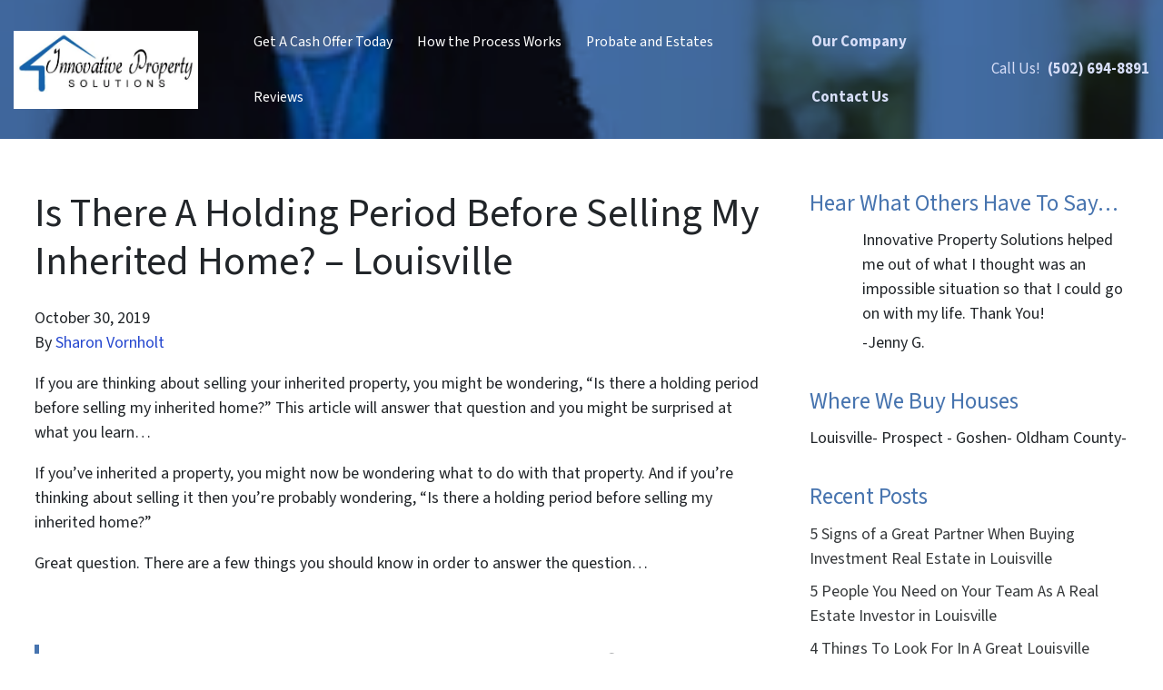

--- FILE ---
content_type: text/html; charset=UTF-8
request_url: https://www.sellmylouisvillehousefast.com/is-there-a-holding-period-before-selling-my-inherited-home-customer_market_zip/
body_size: 15449
content:

<!doctype html>
<html lang="en-US">
  <head>
  <meta charset="utf-8">
  <meta http-equiv="x-ua-compatible" content="ie=edge">
  <meta name="viewport" content="width=device-width, initial-scale=1">
  <title>Is There A Holding Period Before Selling My Inherited Home? &#8211; 40241 &#8211; Innovative Property Solutions,</title>
	<style>img:is([sizes="auto" i], [sizes^="auto," i]) { contain-intrinsic-size: 3000px 1500px }</style>
	<script>
dataLayer = window.dataLayer || [];
dataLayer.push({"subDomain":"svornholtseller","template":"investor-seller-01","category":"seller","theme":"carrot-08","CSULabel":"Non-CSU","personalizedsite":"no"});
</script>
<!-- Google Tag Manager -->
<script>
function initializeTagManager(w,d,s,l,i){w[l]=w[l]||[];w[l].push({'gtm.start':
    new Date().getTime(),event:'gtm.js'});var f=d.getElementsByTagName(s)[0],
    j=d.createElement(s),dl=l!='dataLayer'?'&l='+l:'';j.defer=true;j.src=
    'https://www.googletagmanager.com/gtm.js?id='+i+dl;f.parentNode.insertBefore(j,f);
}

window.addEventListener('load', () => {
    const deferDuration = navigator.userAgent.toLowerCase().includes('moto g power (2022)') ? 10000 : 2000;
    setTimeout(() => {
        initializeTagManager(window,document,'script','dataLayer','GTM-WWPZRDH');
    }, deferDuration);
});
</script>
<!-- End Google Tag Manager --><!-- start fakequery --><script type="text/javascript">(()=>{"use strict";window.__loaded=window.__loaded||[];var e,o,a;e="shim.js",o="module:loaded",window.__loaded.push({module:`/app/themes/carrot/assets/scripts/${e}`,call:o,context:a});const t="CARROT_THEME_SHIM_Q",r="JQUERY_QUEUE",s={},n=(...e)=>(s[r]||(s[r]=[]),s[r].push(["INSTANTIATE",e]),n);n.extend=Object.assign,n._isFake=!0,["add","addBack","addClass","after","ajaxComplete","ajaxError","ajaxSend","ajaxStart","ajaxStop","ajaxSuccess","andSelf","animate","append","appendTo","attr","before","bind","blur","change","children","clearQueue","click","clone","closest","contents","contextmenu","css","data","dblclick","delay","delegate","dequeue","detach","die","each","empty","end","eq","error","fadeIn","fadeOut","fadeTo","fadeToggle","filter","find","finish","first","focus","focusin","focusout","get","has","hasClass","height","hide","hover","html","index","innerHeight","innerWidth","insertAfter","insertBefore","is","jQuery","keydown","keypress","keyup","last","live","load","map","mousedown","mouseenter","mouseleave","mousemove","mouseout","mouseover","mouseup","next","nextAll","nextUntil","not","off","offset","offsetParent","on","one","outerHeight","outerWidth","parent","parents","parentsUntil","position","prepend","prependTo","prev","prevAll","prevUntil","promise","prop","pushStack","queue","ready","remove","removeAttr","removeClass","removeData","removeProp","replaceAll","replaceWith","resize","scroll","scrollLeft","scrollTop","select","serialize","serializeArray","show","siblings","size","slice","slideDown","slideToggle","slideUp","stop","submit","text","toArray","toggle","toggleClass","trigger","triggerHandler","unbind","undelegate","unload","unwrap","val","width","wrap","wrapAll","wrapInner"].forEach((e=>{n[e]=function(...o){s[r]||(s[r]=[]),s[r].push(["INSTANCE_METHOD_CALL",e,...o])}})),s[r]||(s[r]=[]),window.jQuery||(window.jQuery=n),window[t]?window[t][r]||(window[t][r]=s[r]):window[t]=s,window[t][r]||(window[t][r]=[])})();</script><!-- end fakequery -->
<meta name="description" content="You might be wondering, &#8220;Is There A Holding Period Before Selling My Inherited Home?” This article will answer that question and you might be surprised at what you learn…" />
<meta property="og:image" content="https://image-cdn.carrot.com/uploads/sites/1250/2019/10/300x300-Sharon.jpg" />
<meta property="og:image:width" content="300" />
<meta property="og:image:height" content="300" />
<meta property="og:locale" content="en_US" />
<meta property="og:type" content="article" />
<meta property="og:title" content="Is There A Holding Period Before Selling My Inherited Home? &#8211; 40241 &#8211; Innovative Property Solutions," />
<meta property="og:description" content="You might be wondering, &#8220;Is There A Holding Period Before Selling My Inherited Home?” This article will answer that question and you might be surprised at what you learn…" />
<meta property="og:url" content="https://www.sellmylouisvillehousefast.com/is-there-a-holding-period-before-selling-my-inherited-home-customer_market_zip/" />
<meta property="og:site_name" content="Sell My Louisville House Fast" />
<meta property="og:updated_time" content="2019-10-26T23:05+00:00" />
<meta property="article:published_time" content="2019-10-30T04:00+00:00" />
<meta property="article:modified_time" content="2019-10-26T23:05+00:00" />
<meta name="twitter:card" content="summary_large_image" />
<meta name="twitter:title" content="Is There A Holding Period Before Selling My Inherited Home? &#8211; 40241 &#8211; Innovative Property Solutions," />
<meta name="twitter:description" content="You might be wondering, &#8220;Is There A Holding Period Before Selling My Inherited Home?” This article will answer that question and you might be surprised at what you learn…" />
<meta name="twitter:image" content="https://image-cdn.carrot.com/uploads/sites/1250/2019/10/300x300-Sharon.jpg" />
<link rel="canonical" href="https://www.sellmylouisvillehousefast.com/is-there-a-holding-period-before-selling-my-inherited-home-customer_market_zip/" />
<script type="application/ld+json">{"@context":"https://schema.org","@type":"BreadcrumbList","itemListElement":[{"@type":"ListItem","position":1,"item":{"@id":"https://www.sellmylouisvillehousefast.com/","name":"We Buy Louisville Houses &#x2d; Call (502) 694&#x2d;2891"}},{"@type":"ListItem","position":2,"item":{"@id":"https://www.sellmylouisvillehousefast.com/category/inheriteddivorce/","name":"inheriteddivorce"}},{"@type":"ListItem","position":3,"item":{"@id":"https://www.sellmylouisvillehousefast.com/is-there-a-holding-period-before-selling-my-inherited-home-customer_market_zip/","name":"Is There A Holding Period Before Selling My Inherited Home? &#8211; 40241 &#8211; Innovative Property Solutions,"}}]}</script>
<meta name="google-site-verification" content="Jit2J5ydE8rx_Wa5XKbRl0hQWQj_xfqlcx133lsiXZw" />
<script type="application/ld+json">{"@context":"https://schema.org","@type":"Article","mainEntityOfPage":{"@type":"WebPage","@id":"https://www.sellmylouisvillehousefast.com/is-there-a-holding-period-before-selling-my-inherited-home-customer_market_zip/"},"headline":"Is There A Holding Period Before Selling My Inherited Home? \u2013 Louisville","image":"https://image-cdn.carrot.com/uploads/sites/1250/2019/10/300x300-Sharon.jpg","datePublished":"2019-10-30T04:00:00+00:00","dateModified":"2019-10-26T23:05:45+00:00","author":{"@type":"Person","name":"Sharon Vornholt","url":"https://www.sellmylouisvillehousefast.com/author/svornholt/"},"description":"You might be wondering, &#8220;Is There A Holding Period Before Selling My Inherited Home?\u201d This article will answer that question and you might be surprised at what you learn\u2026"}</script>

<link rel='dns-prefetch' href='//carrot.com' />
<link rel='dns-prefetch' href='//cdn.carrot.com' />
<link rel='dns-prefetch' href='//image-cdn.carrot.com' />
<link rel="preload" href="https://cdn.carrot.com/fonts/source-sans-pro/v21/variable.woff2" as="font" crossorigin>
<link rel="dns-prefetch" href="//www.google-analytics.com">
<script type="text/javascript" id="DO-NOT-REMOVE-REI-Analytics" src="[data-uri]"></script>
<link rel="stylesheet" href="/app/mu-plugins/Editor/dist/assets/formStyle-DMuCAtEy.css"><link rel="stylesheet" href="/app/mu-plugins/Editor/dist/assets/testimonialStyle-Cbp7rxav.css"><style id='outermost-icon-block-style-inline-css'>
.wp-block-outermost-icon-block{display:flex;line-height:0}.wp-block-outermost-icon-block.has-border-color{border:none}.wp-block-outermost-icon-block .has-icon-color svg,.wp-block-outermost-icon-block.has-icon-color svg{color:currentColor}.wp-block-outermost-icon-block .has-icon-color:not(.has-no-icon-fill-color) svg,.wp-block-outermost-icon-block.has-icon-color:not(.has-no-icon-fill-color) svg{fill:currentColor}.wp-block-outermost-icon-block .icon-container{box-sizing:border-box}.wp-block-outermost-icon-block a,.wp-block-outermost-icon-block svg{height:100%;transition:transform .1s ease-in-out;width:100%}.wp-block-outermost-icon-block a:hover{transform:scale(1.1)}.wp-block-outermost-icon-block svg{transform:rotate(var(--outermost--icon-block--transform-rotate,0deg)) scaleX(var(--outermost--icon-block--transform-scale-x,1)) scaleY(var(--outermost--icon-block--transform-scale-y,1))}.wp-block-outermost-icon-block .rotate-90,.wp-block-outermost-icon-block.rotate-90{--outermost--icon-block--transform-rotate:90deg}.wp-block-outermost-icon-block .rotate-180,.wp-block-outermost-icon-block.rotate-180{--outermost--icon-block--transform-rotate:180deg}.wp-block-outermost-icon-block .rotate-270,.wp-block-outermost-icon-block.rotate-270{--outermost--icon-block--transform-rotate:270deg}.wp-block-outermost-icon-block .flip-horizontal,.wp-block-outermost-icon-block.flip-horizontal{--outermost--icon-block--transform-scale-x:-1}.wp-block-outermost-icon-block .flip-vertical,.wp-block-outermost-icon-block.flip-vertical{--outermost--icon-block--transform-scale-y:-1}.wp-block-outermost-icon-block .flip-vertical.flip-horizontal,.wp-block-outermost-icon-block.flip-vertical.flip-horizontal{--outermost--icon-block--transform-scale-x:-1;--outermost--icon-block--transform-scale-y:-1}

</style>
<style id='global-styles-inline-css'>
:root{--wp--preset--aspect-ratio--square: 1;--wp--preset--aspect-ratio--4-3: 4/3;--wp--preset--aspect-ratio--3-4: 3/4;--wp--preset--aspect-ratio--3-2: 3/2;--wp--preset--aspect-ratio--2-3: 2/3;--wp--preset--aspect-ratio--16-9: 16/9;--wp--preset--aspect-ratio--9-16: 9/16;--wp--preset--color--black: #212529;--wp--preset--color--cyan-bluish-gray: #abb8c3;--wp--preset--color--white: #fff;--wp--preset--color--pale-pink: #f78da7;--wp--preset--color--vivid-red: #cf2e2e;--wp--preset--color--luminous-vivid-orange: #ff6900;--wp--preset--color--luminous-vivid-amber: #fcb900;--wp--preset--color--light-green-cyan: #7bdcb5;--wp--preset--color--vivid-green-cyan: #00d084;--wp--preset--color--pale-cyan-blue: #8ed1fc;--wp--preset--color--vivid-cyan-blue: #0693e3;--wp--preset--color--vivid-purple: #9b51e0;--wp--preset--color--gray-300: #dee2e6;--wp--preset--color--gray-100: #f7f7f9;--wp--preset--color--c-brand-primary: #12166b;--wp--preset--color--c-brand-primary-lighter: #1d23ac;--wp--preset--color--c-brand-primary-darker: #07092a;--wp--preset--color--c-link: #2547cf;--wp--preset--color--c-link-lighter: #d7def8;--wp--preset--color--c-link-darker: #19318e;--wp--preset--color--c-button: #fc9426;--wp--preset--color--c-button-lighter: #fdb971;--wp--preset--color--c-button-darker: #d36e03;--wp--preset--color--c-secondary: #4774AF;--wp--preset--color--c-secondary-lighter: #dce7f5;--wp--preset--color--c-secondary-dark: #204170;--wp--preset--color--c-secondary-darker: #0d1a2d;--wp--preset--gradient--vivid-cyan-blue-to-vivid-purple: linear-gradient(135deg,rgba(6,147,227,1) 0%,rgb(155,81,224) 100%);--wp--preset--gradient--light-green-cyan-to-vivid-green-cyan: linear-gradient(135deg,rgb(122,220,180) 0%,rgb(0,208,130) 100%);--wp--preset--gradient--luminous-vivid-amber-to-luminous-vivid-orange: linear-gradient(135deg,rgba(252,185,0,1) 0%,rgba(255,105,0,1) 100%);--wp--preset--gradient--luminous-vivid-orange-to-vivid-red: linear-gradient(135deg,rgba(255,105,0,1) 0%,rgb(207,46,46) 100%);--wp--preset--gradient--very-light-gray-to-cyan-bluish-gray: linear-gradient(135deg,rgb(238,238,238) 0%,rgb(169,184,195) 100%);--wp--preset--gradient--cool-to-warm-spectrum: linear-gradient(135deg,rgb(74,234,220) 0%,rgb(151,120,209) 20%,rgb(207,42,186) 40%,rgb(238,44,130) 60%,rgb(251,105,98) 80%,rgb(254,248,76) 100%);--wp--preset--gradient--blush-light-purple: linear-gradient(135deg,rgb(255,206,236) 0%,rgb(152,150,240) 100%);--wp--preset--gradient--blush-bordeaux: linear-gradient(135deg,rgb(254,205,165) 0%,rgb(254,45,45) 50%,rgb(107,0,62) 100%);--wp--preset--gradient--luminous-dusk: linear-gradient(135deg,rgb(255,203,112) 0%,rgb(199,81,192) 50%,rgb(65,88,208) 100%);--wp--preset--gradient--pale-ocean: linear-gradient(135deg,rgb(255,245,203) 0%,rgb(182,227,212) 50%,rgb(51,167,181) 100%);--wp--preset--gradient--electric-grass: linear-gradient(135deg,rgb(202,248,128) 0%,rgb(113,206,126) 100%);--wp--preset--gradient--midnight: linear-gradient(135deg,rgb(2,3,129) 0%,rgb(40,116,252) 100%);--wp--preset--font-size--small: 12px;--wp--preset--font-size--medium: 20px;--wp--preset--font-size--large: 24px;--wp--preset--font-size--x-large: 42px;--wp--preset--font-size--normal: 16px;--wp--preset--font-size--larger: 36px;--wp--preset--font-size--huge: max(23.61px,min(4.03vw,40px));--wp--preset--spacing--20: 0.44rem;--wp--preset--spacing--30: 0.67rem;--wp--preset--spacing--40: 1rem;--wp--preset--spacing--50: 1.5rem;--wp--preset--spacing--60: 2.25rem;--wp--preset--spacing--70: 3.38rem;--wp--preset--spacing--80: 5.06rem;--wp--preset--shadow--natural: 6px 6px 9px rgba(0, 0, 0, 0.2);--wp--preset--shadow--deep: 12px 12px 50px rgba(0, 0, 0, 0.4);--wp--preset--shadow--sharp: 6px 6px 0px rgba(0, 0, 0, 0.2);--wp--preset--shadow--outlined: 6px 6px 0px -3px rgba(255, 255, 255, 1), 6px 6px rgba(0, 0, 0, 1);--wp--preset--shadow--crisp: 6px 6px 0px rgba(0, 0, 0, 1);}:root :where(.is-layout-flow) > :first-child{margin-block-start: 0;}:root :where(.is-layout-flow) > :last-child{margin-block-end: 0;}:root :where(.is-layout-flow) > *{margin-block-start: 24px;margin-block-end: 0;}:root :where(.is-layout-constrained) > :first-child{margin-block-start: 0;}:root :where(.is-layout-constrained) > :last-child{margin-block-end: 0;}:root :where(.is-layout-constrained) > *{margin-block-start: 24px;margin-block-end: 0;}:root :where(.is-layout-flex){gap: 24px;}:root :where(.is-layout-grid){gap: 24px;}body .is-layout-flex{display: flex;}.is-layout-flex{flex-wrap: wrap;align-items: center;}.is-layout-flex > :is(*, div){margin: 0;}body .is-layout-grid{display: grid;}.is-layout-grid > :is(*, div){margin: 0;}.has-black-color{color: var(--wp--preset--color--black) !important;}.has-cyan-bluish-gray-color{color: var(--wp--preset--color--cyan-bluish-gray) !important;}.has-white-color{color: var(--wp--preset--color--white) !important;}.has-pale-pink-color{color: var(--wp--preset--color--pale-pink) !important;}.has-vivid-red-color{color: var(--wp--preset--color--vivid-red) !important;}.has-luminous-vivid-orange-color{color: var(--wp--preset--color--luminous-vivid-orange) !important;}.has-luminous-vivid-amber-color{color: var(--wp--preset--color--luminous-vivid-amber) !important;}.has-light-green-cyan-color{color: var(--wp--preset--color--light-green-cyan) !important;}.has-vivid-green-cyan-color{color: var(--wp--preset--color--vivid-green-cyan) !important;}.has-pale-cyan-blue-color{color: var(--wp--preset--color--pale-cyan-blue) !important;}.has-vivid-cyan-blue-color{color: var(--wp--preset--color--vivid-cyan-blue) !important;}.has-vivid-purple-color{color: var(--wp--preset--color--vivid-purple) !important;}.has-gray-300-color{color: var(--wp--preset--color--gray-300) !important;}.has-gray-100-color{color: var(--wp--preset--color--gray-100) !important;}.has-c-brand-primary-color{color: var(--wp--preset--color--c-brand-primary) !important;}.has-c-brand-primary-lighter-color{color: var(--wp--preset--color--c-brand-primary-lighter) !important;}.has-c-brand-primary-darker-color{color: var(--wp--preset--color--c-brand-primary-darker) !important;}.has-c-link-color{color: var(--wp--preset--color--c-link) !important;}.has-c-link-lighter-color{color: var(--wp--preset--color--c-link-lighter) !important;}.has-c-link-darker-color{color: var(--wp--preset--color--c-link-darker) !important;}.has-c-button-color{color: var(--wp--preset--color--c-button) !important;}.has-c-button-lighter-color{color: var(--wp--preset--color--c-button-lighter) !important;}.has-c-button-darker-color{color: var(--wp--preset--color--c-button-darker) !important;}.has-c-secondary-color{color: var(--wp--preset--color--c-secondary) !important;}.has-c-secondary-lighter-color{color: var(--wp--preset--color--c-secondary-lighter) !important;}.has-c-secondary-dark-color{color: var(--wp--preset--color--c-secondary-dark) !important;}.has-c-secondary-darker-color{color: var(--wp--preset--color--c-secondary-darker) !important;}.has-black-background-color{background-color: var(--wp--preset--color--black) !important;}.has-cyan-bluish-gray-background-color{background-color: var(--wp--preset--color--cyan-bluish-gray) !important;}.has-white-background-color{background-color: var(--wp--preset--color--white) !important;}.has-pale-pink-background-color{background-color: var(--wp--preset--color--pale-pink) !important;}.has-vivid-red-background-color{background-color: var(--wp--preset--color--vivid-red) !important;}.has-luminous-vivid-orange-background-color{background-color: var(--wp--preset--color--luminous-vivid-orange) !important;}.has-luminous-vivid-amber-background-color{background-color: var(--wp--preset--color--luminous-vivid-amber) !important;}.has-light-green-cyan-background-color{background-color: var(--wp--preset--color--light-green-cyan) !important;}.has-vivid-green-cyan-background-color{background-color: var(--wp--preset--color--vivid-green-cyan) !important;}.has-pale-cyan-blue-background-color{background-color: var(--wp--preset--color--pale-cyan-blue) !important;}.has-vivid-cyan-blue-background-color{background-color: var(--wp--preset--color--vivid-cyan-blue) !important;}.has-vivid-purple-background-color{background-color: var(--wp--preset--color--vivid-purple) !important;}.has-gray-300-background-color{background-color: var(--wp--preset--color--gray-300) !important;}.has-gray-100-background-color{background-color: var(--wp--preset--color--gray-100) !important;}.has-c-brand-primary-background-color{background-color: var(--wp--preset--color--c-brand-primary) !important;}.has-c-brand-primary-lighter-background-color{background-color: var(--wp--preset--color--c-brand-primary-lighter) !important;}.has-c-brand-primary-darker-background-color{background-color: var(--wp--preset--color--c-brand-primary-darker) !important;}.has-c-link-background-color{background-color: var(--wp--preset--color--c-link) !important;}.has-c-link-lighter-background-color{background-color: var(--wp--preset--color--c-link-lighter) !important;}.has-c-link-darker-background-color{background-color: var(--wp--preset--color--c-link-darker) !important;}.has-c-button-background-color{background-color: var(--wp--preset--color--c-button) !important;}.has-c-button-lighter-background-color{background-color: var(--wp--preset--color--c-button-lighter) !important;}.has-c-button-darker-background-color{background-color: var(--wp--preset--color--c-button-darker) !important;}.has-c-secondary-background-color{background-color: var(--wp--preset--color--c-secondary) !important;}.has-c-secondary-lighter-background-color{background-color: var(--wp--preset--color--c-secondary-lighter) !important;}.has-c-secondary-dark-background-color{background-color: var(--wp--preset--color--c-secondary-dark) !important;}.has-c-secondary-darker-background-color{background-color: var(--wp--preset--color--c-secondary-darker) !important;}.has-black-border-color{border-color: var(--wp--preset--color--black) !important;}.has-cyan-bluish-gray-border-color{border-color: var(--wp--preset--color--cyan-bluish-gray) !important;}.has-white-border-color{border-color: var(--wp--preset--color--white) !important;}.has-pale-pink-border-color{border-color: var(--wp--preset--color--pale-pink) !important;}.has-vivid-red-border-color{border-color: var(--wp--preset--color--vivid-red) !important;}.has-luminous-vivid-orange-border-color{border-color: var(--wp--preset--color--luminous-vivid-orange) !important;}.has-luminous-vivid-amber-border-color{border-color: var(--wp--preset--color--luminous-vivid-amber) !important;}.has-light-green-cyan-border-color{border-color: var(--wp--preset--color--light-green-cyan) !important;}.has-vivid-green-cyan-border-color{border-color: var(--wp--preset--color--vivid-green-cyan) !important;}.has-pale-cyan-blue-border-color{border-color: var(--wp--preset--color--pale-cyan-blue) !important;}.has-vivid-cyan-blue-border-color{border-color: var(--wp--preset--color--vivid-cyan-blue) !important;}.has-vivid-purple-border-color{border-color: var(--wp--preset--color--vivid-purple) !important;}.has-gray-300-border-color{border-color: var(--wp--preset--color--gray-300) !important;}.has-gray-100-border-color{border-color: var(--wp--preset--color--gray-100) !important;}.has-c-brand-primary-border-color{border-color: var(--wp--preset--color--c-brand-primary) !important;}.has-c-brand-primary-lighter-border-color{border-color: var(--wp--preset--color--c-brand-primary-lighter) !important;}.has-c-brand-primary-darker-border-color{border-color: var(--wp--preset--color--c-brand-primary-darker) !important;}.has-c-link-border-color{border-color: var(--wp--preset--color--c-link) !important;}.has-c-link-lighter-border-color{border-color: var(--wp--preset--color--c-link-lighter) !important;}.has-c-link-darker-border-color{border-color: var(--wp--preset--color--c-link-darker) !important;}.has-c-button-border-color{border-color: var(--wp--preset--color--c-button) !important;}.has-c-button-lighter-border-color{border-color: var(--wp--preset--color--c-button-lighter) !important;}.has-c-button-darker-border-color{border-color: var(--wp--preset--color--c-button-darker) !important;}.has-c-secondary-border-color{border-color: var(--wp--preset--color--c-secondary) !important;}.has-c-secondary-lighter-border-color{border-color: var(--wp--preset--color--c-secondary-lighter) !important;}.has-c-secondary-dark-border-color{border-color: var(--wp--preset--color--c-secondary-dark) !important;}.has-c-secondary-darker-border-color{border-color: var(--wp--preset--color--c-secondary-darker) !important;}.has-vivid-cyan-blue-to-vivid-purple-gradient-background{background: var(--wp--preset--gradient--vivid-cyan-blue-to-vivid-purple) !important;}.has-light-green-cyan-to-vivid-green-cyan-gradient-background{background: var(--wp--preset--gradient--light-green-cyan-to-vivid-green-cyan) !important;}.has-luminous-vivid-amber-to-luminous-vivid-orange-gradient-background{background: var(--wp--preset--gradient--luminous-vivid-amber-to-luminous-vivid-orange) !important;}.has-luminous-vivid-orange-to-vivid-red-gradient-background{background: var(--wp--preset--gradient--luminous-vivid-orange-to-vivid-red) !important;}.has-very-light-gray-to-cyan-bluish-gray-gradient-background{background: var(--wp--preset--gradient--very-light-gray-to-cyan-bluish-gray) !important;}.has-cool-to-warm-spectrum-gradient-background{background: var(--wp--preset--gradient--cool-to-warm-spectrum) !important;}.has-blush-light-purple-gradient-background{background: var(--wp--preset--gradient--blush-light-purple) !important;}.has-blush-bordeaux-gradient-background{background: var(--wp--preset--gradient--blush-bordeaux) !important;}.has-luminous-dusk-gradient-background{background: var(--wp--preset--gradient--luminous-dusk) !important;}.has-pale-ocean-gradient-background{background: var(--wp--preset--gradient--pale-ocean) !important;}.has-electric-grass-gradient-background{background: var(--wp--preset--gradient--electric-grass) !important;}.has-midnight-gradient-background{background: var(--wp--preset--gradient--midnight) !important;}.has-small-font-size{font-size: var(--wp--preset--font-size--small) !important;}.has-medium-font-size{font-size: var(--wp--preset--font-size--medium) !important;}.has-large-font-size{font-size: var(--wp--preset--font-size--large) !important;}.has-x-large-font-size{font-size: var(--wp--preset--font-size--x-large) !important;}.has-normal-font-size{font-size: var(--wp--preset--font-size--normal) !important;}.has-larger-font-size{font-size: var(--wp--preset--font-size--larger) !important;}.has-huge-font-size{font-size: var(--wp--preset--font-size--huge) !important;}
:root :where(.wp-block-pullquote){font-size: 1.5em;line-height: 1.6;}
</style>
<link rel="stylesheet" href="https://cdn.carrot.com/artifacts/edca38b8ef2d7fd1bfc33fbd9d100fd29aceee81/app/themes/carrot/dist/css/main.d9e11f.css"><link rel="stylesheet" href="/app/mu-plugins/Editor/dist/assets/filtersRemoveMarginStyle-DaCVUGgC.css"><link rel="stylesheet" href="https://cdn.carrot.com/artifacts/edca38b8ef2d7fd1bfc33fbd9d100fd29aceee81/app/themes/carrot-08/dist/css/main-08.86f0eb.css">
<style>
:root {
  --body-color: #373a3c;
  --font-primary: 'Source Sans Pro',-apple-system,BlinkMacSystemFont,"Segoe UI",Roboto,Oxygen-Sans,Ubuntu,Cantarell,"Helvetica Neue",sans-serif;
  --font-headings: 'Source Sans Pro',-apple-system,BlinkMacSystemFont,"Segoe UI",Roboto,Oxygen-Sans,Ubuntu,Cantarell,"Helvetica Neue",sans-serif;
  --color-brand-primary: #12166b;
  --color-brand-primary-hover: #0b0d3f;
  --color-brand-primary-lighter: #1d23ac;
  --color-brand-primary-darker: #07092a;
  --color-brand-primary-islight: #12166b;
  --color-brand-primary-isdark: #e4e4e4;
  --color-brand-secondary: #4774AF;
  --color-brand-secondary-lighter: #dce7f5;
  --color-brand-secondary-dark: #204170;
  --color-brand-secondary-darker: #0d1a2d;
  --color-link: #2547cf;
  --color-link-hover: #1d38a4;
  --color-link-lighter: #d7def8;
  --color-link-darker: #19318e;
  --color-button: #fc9426;
  --color-button-hover: #ec7b03;
  --color-button-lighter: #fdb971;
  --color-button-darker: #d36e03;
  --color-text-on-black: #fff;
  --color-text-on-white: #1d1d1d;
  --color-text-on-light-gray: #1d1d1d;
  --color-text-on-lightest-gray: #1d1d1d;
  --color-text-on-primary: #ffffff;
  --color-text-on-primary-darker: #ffffff;
  --color-text-on-primary-lighter: #ffffff;
  --color-text-on-secondary: #ffffff;
  --color-text-on-secondary-dark: #ffffff;
  --color-text-on-secondary-darker: #ffffff;
  --color-text-on-secondary-lighter: #1d1d1d;
  --color-text-on-link: #ffffff;
  --color-text-on-link-darker: #ffffff;
  --color-text-on-link-lighter: #1d1d1d;
  --color-text-on-button: #1d1d1d;
  --color-text-on-button-darker: #ffffff;
  --color-text-on-button-lighter: #1d1d1d;
}

@font-face {
  font-family: 'Source Sans Pro';
  font-style: normal;
  font-weight: 400 700;
  font-display: swap;
  src: url('https://cdn.carrot.com/fonts/source-sans-pro/v21/variable.woff2') format('woff2');
}
</style>

<script src="https://unpkg.com/jquery@3.7.0/dist/jquery.min.js"></script><script src="https://www.sellmylouisvillehousefast.com/wp-includes/js/dist/dom-ready.min.js?ver=f77871ff7694fffea381"></script><script src="https://cdn.carrot.com/artifacts/edca38b8ef2d7fd1bfc33fbd9d100fd29aceee81/app/themes/carrot/dist/js/support.b43fea.js"></script><script>
jQuery($ => $()?.utmz?.({"domainName":false}))
</script><script src="https://cdn.carrot.com/artifacts/edca38b8ef2d7fd1bfc33fbd9d100fd29aceee81/app/themes/carrot/dist/js/main.a9477e.js"></script><script type="module" src="/app/mu-plugins/Editor/dist/assets/formScript-D2IrI3SA.js"></script>  <script type="application/ld+json">{"@context": "https://schema.org", "@type": "WebSite", "url": "https://www.sellmylouisvillehousefast.com/", "name": "Sell My Louisville House Fast"}</script>
<style id="block-visibility-frontend-inline-css">/* Front-end Styles */
@media (max-width: 669px) {
  .hide-on-mobile {
    display: none !important;
  }
}

@media (min-width: 670px) and (max-width: 1023px) {
  .hide-on-tablet {
    display: none !important;
  }
}

@media (min-width: 1024px) {
  .hide-on-desktop {
    display: none !important;
  }
}
</style>    <style>
      .gform_wrapper.gravity-theme fieldset.autocomplete-us:not(.gfield_error) .ginput_container_address > span:not(.address_line_1),
      .gform_wrapper.gravity-theme fieldset.autocomplete-us:not(.gfield_error) span.address_line_1 label,
      li.autocomplete-us:not(.gfield_error) .ginput_container_address span:not(.address_line_1),
      li.autocomplete-us:not(.gfield_error) .ginput_container_address span.address_line_1 label {
        display: none;
      }
    </style>
    <noscript>
        <style>
          .gform_wrapper.gravity-theme fieldset.autocomplete-us:not(.gfield_error) .ginput_container_address > span:not(.address_line_1),
          .gform_wrapper.gravity-theme fieldset.autocomplete-us span.address_line_1 label,
          li.autocomplete-us:not(.gfield_error) .ginput_container_address span:not(.address_line_1),
          li.autocomplete-us:not(.gfield_error) .ginput_container_address span.address_line_1 label {
            display: block;
          }
        </style>
    </noscript>
      
          </head>
  <body class="wp-singular post-template-default single single-post postid-1996 single-format-standard wp-embed-responsive wp-theme-carrot wp-child-theme-carrot-08 env-production default-banner is-there-a-holding-period-before-selling-my-inherited-home-customer_market_zip logo-full no-hero no-credbar sidebar-primary has-featured-image sitetype-seller content-pro">
    <!-- Google Tag Manager (noscript) -->
<noscript><iframe src="https://www.googletagmanager.com/ns.html?id=GTM-WWPZRDH"
height="0" width="0" style="display:none;visibility:hidden"></iframe></noscript>
<!-- End Google Tag Manager (noscript) -->    <div class="wrap">
      
<!-- Property Modal -->

<div class="banner-container">
    <header class="banner banner--isDefault banner--isDesktop brand-inverse brand-inverse banner--no-hero">
            <picture class="hero-bg">
        <source media="(max-width: 300px)" srcset="https://image-cdn.carrot.com/uploads/sites/1250/2019/10/300x300-Sharon.jpg">                    <img src="https://image-cdn.carrot.com/uploads/sites/1250/2019/10/300x300-Sharon.jpg" width="300" alt="" />
            </picture>
        <div class="container banner__top">
                        <div class="banner__controls">
                <div class="brand-container brand--main-logo brand--isDefault" itemscope itemtype="https://schema.org/Organization">
  <a class="brand" itemprop="url" href="https://www.sellmylouisvillehousefast.com/">
          <img itemprop="logo" class="brand-logo brand__logo" src="https://image-cdn.carrot.com/uploads/sites/1250/2015/11/IPS-Logo_snip.png" width="439" height="186" alt="Sell My Louisville House Fast">
                    <div class="brand-text sr-only">
      <b class="brand-name" itemprop="name">Sell My Louisville House Fast</b>
      <span class="tagline brand-tagline">Need To Sell Your House Fast?  We Buy Houses!</span>
    </div>
  </a>
</div>            </div>
            <div id="banner-navs" class="banner__navs collapse">
                <button class="banner__menu-toggle" type="button" data-toggle="collapse" data-target="#banner-navs" aria-controls="banner-navs" aria-expanded="false">
                    <svg xmlns="http://www.w3.org/2000/svg" viewBox="0 0 384 512" class="svg-inline--fa fa-xmark"><path d="M345 137c9.4-9.4 9.4-24.6 0-33.9s-24.6-9.4-33.9 0l-119 119L73 103c-9.4-9.4-24.6-9.4-33.9 0s-9.4 24.6 0 33.9l119 119L39 375c-9.4 9.4-9.4 24.6 0 33.9s24.6 9.4 33.9 0l119-119L311 409c9.4 9.4 24.6 9.4 33.9 0s9.4-24.6 0-33.9l-119-119L345 137z" fill="currentColor"/></svg>                    <span class="sr-only">Close Menu</span>
                </button>
                <div class="banner__navs-inside">
                    <div class="banner__navs-top">
                                            <nav class="nav-primary">
  <div class="container">
          <div class="menu-primary-container"><ul id="menu-main-navigation" class="nav"><li id="menu-item-584" class="menu-item menu-item-type-post_type menu-item-object-page menu-item-has-children menu-item-584"><div class="nav-primary__link-wrap"><a href="https://www.sellmylouisvillehousefast.com/get-a-cash-offer-today/">Get A Cash Offer Today</a><a data-toggle="collapse" data-target="#menu-item-584" aria-controls="menu-item-584" aria-expanded="false"><div class="sr-only">Open Submenu</div></a></div>
<ul class="sub-menu">
	<li id="menu-item-1021" class="menu-item menu-item-type-post_type menu-item-object-page menu-item-1021"><div class="nav-primary__link-wrap"><a href="https://www.sellmylouisvillehousefast.com/get-a-cash-offer-today/are-you-an-absentee-owner/">Absentee Owner</a></div></li>
	<li id="menu-item-1552" class="menu-item menu-item-type-post_type menu-item-object-page menu-item-1552"><div class="nav-primary__link-wrap"><a href="https://www.sellmylouisvillehousefast.com/get-a-cash-offer-today/how-to-stop-foreclosure/">Stop Foreclosure</a></div></li>
	<li id="menu-item-1553" class="menu-item menu-item-type-post_type menu-item-object-page menu-item-1553"><div class="nav-primary__link-wrap"><a href="https://www.sellmylouisvillehousefast.com/sell-your-house-fast-for-the-right-price/">Sell Your Home</a></div></li>
</ul>
</li>
<li id="menu-item-585" class="menu-item menu-item-type-post_type menu-item-object-page menu-item-585"><div class="nav-primary__link-wrap"><a href="https://www.sellmylouisvillehousefast.com/how-the-process-works-we-buy-houses-louisville/">How the Process Works</a></div></li>
<li id="menu-item-1020" class="menu-item menu-item-type-post_type menu-item-object-page menu-item-1020"><div class="nav-primary__link-wrap"><a href="https://www.sellmylouisvillehousefast.com/get-a-cash-offer-today/probate-and-estates/">Probate and Estates</a></div></li>
<li id="menu-item-581" class="menu-item menu-item-type-post_type menu-item-object-page menu-item-581"><div class="nav-primary__link-wrap"><a href="https://www.sellmylouisvillehousefast.com/resources-sell-your-house-fast/testimonials/">Reviews</a></div></li>
</ul></div>      </div>
</nav>
                                            <div class="banner__navs-right">
                                                    <nav class="nav-top">
      <div class="menu-header-navigation-container"><ul id="menu-header-navigation" class="nav"><li id="menu-item-593" class="menu-item menu-item-type-post_type menu-item-object-page menu-item-593"><a href="https://www.sellmylouisvillehousefast.com/our-company/">Our Company</a></li>
<li id="menu-item-576" class="menu-item menu-item-type-post_type menu-item-object-page menu-item-576"><a href="https://www.sellmylouisvillehousefast.com/contact-us-sell-your-louisville-house-fast/">Contact Us</a></li>
</ul></div>    
</nav>
                                                    
  <div class="contact-phone">
    <span class="contact-phone-text">Call Us!</span>
    <span class="contact-phone-number telephone" itemprop="telephone">
      <b>(502) 694-8891</b>
    </span>
  </div>
                        </div>
                    </div>
                    <div class="banner__navs-bottom">
                                                                    </div>
                </div>
            </div>
        </div>
            </header>
    <header class="banner banner--isDefault banner--isMobile brand-inverse brand-inverse banner--no-hero">
            <picture class="hero-bg">
        <source media="(max-width: 300px)" srcset="https://image-cdn.carrot.com/uploads/sites/1250/2019/10/300x300-Sharon.jpg">                    <img src="https://image-cdn.carrot.com/uploads/sites/1250/2019/10/300x300-Sharon.jpg" width="300" alt="" />
            </picture>
        <div class="banner__controls">
            <button class="banner__menu-toggle" type="button" data-toggle="collapse" data-target="#banner-navs" aria-controls="banner-navs" aria-expanded="false">
                <svg xmlns="http://www.w3.org/2000/svg" viewBox="0 0 448 512" class="svg-inline--fa fa-bars"><path d="M0 88C0 74.7 10.7 64 24 64l400 0c13.3 0 24 10.7 24 24s-10.7 24-24 24L24 112C10.7 112 0 101.3 0 88zM0 248c0-13.3 10.7-24 24-24l400 0c13.3 0 24 10.7 24 24s-10.7 24-24 24L24 272c-13.3 0-24-10.7-24-24zM448 408c0 13.3-10.7 24-24 24L24 432c-13.3 0-24-10.7-24-24s10.7-24 24-24l400 0c13.3 0 24 10.7 24 24z" fill="currentColor"/></svg>                <span class="sr-only">Open Menu</span>
            </button>
            <div class="brand-container brand--main-logo brand--isDefault" itemscope itemtype="https://schema.org/Organization">
  <a class="brand" itemprop="url" href="https://www.sellmylouisvillehousefast.com/">
          <img itemprop="logo" class="brand-logo brand__logo" src="https://image-cdn.carrot.com/uploads/sites/1250/2015/11/IPS-Logo_snip.png" width="439" height="186" alt="Sell My Louisville House Fast">
                    <div class="brand-text sr-only">
      <b class="brand-name" itemprop="name">Sell My Louisville House Fast</b>
      <span class="tagline brand-tagline">Need To Sell Your House Fast?  We Buy Houses!</span>
    </div>
  </a>
</div>            <div class="banner__phone">
                            </div>
        </div>
    </header>
</div>
      <div class="content-wrap" role="document">
        <div class="content">
          <main class="main">
                          <article class="post-1996 post type-post status-publish format-standard has-post-thumbnail hentry category-inheriteddivorce contentpack-sell-inherited-house-1">
    <header>
      <h1 class="entry-title">Is There A Holding Period Before Selling My Inherited Home? – Louisville</h1>
      <time class="updated" datetime="2019-10-30T04:00:00+00:00">October 30, 2019</time>
<p class="byline author vcard">By <a href="https://www.sellmylouisvillehousefast.com/author/svornholt/" rel="author" class="fn">Sharon Vornholt</a></p>
    </header>
    <div class="entry-content">
      
      <p><em>If you are thinking about selling your inherited property, you might be wondering, “Is there a holding period before selling my inherited home?” This article will answer that question and you might be surprised at what you learn…</em></p>
<p>If you’ve inherited a property, you might now be wondering what to do with that property. And if you’re thinking about selling it then you’re probably wondering, &#8220;Is there a holding period before selling my inherited home?”</p>
<p>Great question. There are a few things you should know in order to answer the question…</p>
<h2>Is There A Holding Period Before Selling My Inherited Home</h2>
<h3><strong>Probate Versus Inheritance</strong></h3>
<p>In general, an inherited property is what you get when someone passes away and leaves you their property. Probate is a stage along the way – it’s the step of proving the will and making sure that the right heir gets the right inherited property.</p>
<p>Therefore, if someone leaves you a home and the house is in probate, you might not be able to sell it right away because the will is still being proved and there could be other heirs contesting the will.</p>
<p>However, if probate is complete and you fully own the inherited house, then you can likely sell without waiting.</p>
<h3></h3>
<h3><strong>T</strong><strong>here Is A Holding Period (But Not What You Think)</strong></h3>
<p>There is a holding period with inherited homes but the holding period doesn’t mean you can’t sell… it’s simply a term used to describe how you will be taxed on the property – and it depends on when the deceased passed away.</p>
<p>However, in most cases, this won’t prevent you from selling the property but you should talk to an accountant to see if the holding period will impact how much tax you pay.</p>
<h3></h3>
<h3><strong>There May Be Other Factors</strong></h3>
<p>While there isn’t likely going to be a holding period on the inherited house itself that will prevent you from selling it, you should be aware that there could be other holding periods that will make it more challenging to sell – such as if the house still has a mortgage or some other obligation. But in many cases, these can be sorted out and, in the long-term, shouldn’t keep you from selling.</p>
<p>So, if you inherited a house and are now thinking about selling it, and if you’re wondering, “Is there a holding period before selling my inherited home?” then here’s the good news: You probably don’t have to wait to sell and you can get that process going right away. However, be aware that there could be other factors that may delay the sale, or that could impact the tax you’ll have to pay when you sell.</p>
<p>Here’s a fast solution for you: If you want to sell your inherited house as quickly as possible, give us a call! We’ll give you a fair, fast all-cash offer to buy your inherited house as-is.</p>
<h3 style="text-align: center">Ready to sell fast in Louisville ? We&#8217;re ready to make you an offer right away. Just <a href="/">click this link and fill out the form</a> or call our office at (502) 694-8891.</h3>
<p>.</p>

      
      
      <div class="entry-share">
<ul class="entry-share-btns">

              <li class="entry-share-btn entry-share-btn-facebook">
                <a href="https://www.facebook.com/sharer/sharer.php?u=https%3A%2F%2Fwww.sellmylouisvillehousefast.com%2Fis-there-a-holding-period-before-selling-my-inherited-home-customer_market_zip%2F" title="Share on Facebook">
                  <svg xmlns="http://www.w3.org/2000/svg" width="16" height="16" viewBox="0 0 64 64"><path d="M42 12c-5.523 0-10 4.477-10 10v6h-8v8h8v28h8V36h9l2-8H40v-6c0-1.105.895-2 2-2h10v-8H42z" fill="#fff"></svg>
                  <b>Share</b>
                </a>
              </li>
          

              <li class="entry-share-btn entry-share-btn-twitter">
                <a href="https://twitter.com/intent/tweet?text=Is+There+A+Holding+Period+Before+Selling+My+Inherited+Home%3F+%E2%80%93+40241+%E2%80%93+Innovative+Property+Solutions%2C&url=https%3A%2F%2Fwww.sellmylouisvillehousefast.com%2Fis-there-a-holding-period-before-selling-my-inherited-home-customer_market_zip%2F" title="Share on Twitter">
                  <svg xmlns="http://www.w3.org/2000/svg" viewBox="0 0 16 14"><path d="M4.9 0H0L5.782 7.7098L0.315 14H2.17L6.6416 8.8557L10.5 14H15.4L9.3744 5.9654L14.56 0H12.705L8.5148 4.8202L4.9 0ZM11.2 12.6L2.8 1.4H4.2L12.6 12.6H11.2Z" fill="#fff"/></svg>
                  <b>Share</b>
                </a>
              </li>
          

              <li class="entry-share-btn entry-share-btn-pinterest">
                <a href="http://pinterest.com/pin/create/button/?url=https%3A%2F%2Fwww.sellmylouisvillehousefast.com%2Fis-there-a-holding-period-before-selling-my-inherited-home-customer_market_zip%2F&media=https%3A%2F%2Fimage-cdn.carrot.com%2Fuploads%2Fsites%2F1250%2F2019%2F10%2F300x300-Sharon.jpg&description=Is+There+A+Holding+Period+Before+Selling+My+Inherited+Home%3F+%26%238211%3B+40241+%26%238211%3B+Innovative+Property+Solutions%2C" title="Share on Pinterest">
                  <svg xmlns="http://www.w3.org/2000/svg" width="16" height="16" viewBox="0 0 64 64"><path d="M32 0C14.327 0 0 14.327 0 32c0 13.557 8.434 25.135 20.338 29.798-.28-2.532-.532-6.415.11-9.18.582-2.497 3.754-15.906 3.754-15.906s-.957-1.916-.957-4.75c0-4.45 2.58-7.77 5.79-7.77 2.73 0 4.05 2.05 4.05 4.507 0 2.744-1.75 6.85-2.65 10.653-.755 3.186 1.596 5.784 4.737 5.784 5.688 0 10.06-5.998 10.06-14.654 0-7.662-5.505-13.02-13.367-13.02-9.105 0-14.45 6.83-14.45 13.888 0 2.75 1.06 5.7 2.382 7.304.26.317.3.595.222.917-.244 1.012-.784 3.186-.89 3.63-.14.587-.464.71-1.07.43-3.997-1.862-6.495-7.705-6.495-12.398 0-10.094 7.334-19.365 21.143-19.365 11.1 0 19.727 7.91 19.727 18.482 0 11.028-6.953 19.903-16.605 19.903-3.243 0-6.29-1.685-7.334-3.675 0 0-1.605 6.11-1.993 7.607-.723 2.78-2.673 6.264-3.978 8.39C25.52 63.5 28.7 64 32 64c17.673 0 32-14.326 32-32S49.673 0 32 0z" fill="#fff"></svg>
                  <b>Pin it</b>
                </a>
              </li>
          
</ul>
</div>
    </div>
    <footer>
                  
<section class="widget-subscribe card card-gray-lightest card-block">
  <div class="card-body">
    <h5 class="card-title">Get More Real Estate Market Info... Subscribe Below!</h5>
    <p class="card-text">Learn more about us and find other resources on selling your house below. Like us, follow us, connect! </p>

    
    <ul class="list-social">
      <li class="share-facebook">
      <a class="list-social-link" href="http://www.facebook.com/sharonvornholt" rel="noopener" target="_blank">
        <span class="sr-only">Facebook</span>
        <svg class="social-icon">
          <use xlink:href="#social-icon-facebook"></use>
        </svg>
      </a>
    </li>
      <li class="share-instagram">
      <a class="list-social-link" href="https://instagram.com/sharonvornholt" rel="noopener" target="_blank">
        <span class="sr-only">Instagram</span>
        <svg class="social-icon">
          <use xlink:href="#social-icon-instagram"></use>
        </svg>
      </a>
    </li>
      <li class="share-linkedin">
      <a class="list-social-link" href="http://www.linkedin.com/in/sharonvornholt/en" rel="noopener" target="_blank">
        <span class="sr-only">LinkedIn</span>
        <svg class="social-icon">
          <use xlink:href="#social-icon-linkedin"></use>
        </svg>
      </a>
    </li>
      <li class="share-twitter">
      <a class="list-social-link" href="http://www.twitter.com/svornholt" rel="noopener" target="_blank">
        <span class="sr-only">Twitter</span>
        <svg class="social-icon">
          <use xlink:href="#social-icon-twitter"></use>
        </svg>
      </a>
    </li>
  </ul>
</div>
</section>
    </footer>
    
<section id="comments" class="comments">
  
  
  </section>
  </article>
          </main><!-- /.main -->
                      <aside class="sidebar">
              <section class="widget module woo_feedback-2 widget_woo_feedback"><h3>Hear What Others Have To Say&#8230;</h3>
    <div class="testimonials">
      <blockquote class="clearfix blockquote">
      <p><em>Innovative Property Solutions helped me out of what I thought was an impossible situation so that I could go on with my life. Thank You!</em></p>
<p><em>-Jenny G.</em></p>
          </blockquote>
    </div>

  </section><section class="widget module text-2 widget_text"><h3>Where We Buy Houses</h3>			<div class="textwidget">Louisville-
Prospect -
Goshen-
Oldham County-
</div>
		</section>
		<section class="widget module recent-posts-3 widget_recent_entries">
		<h3>Recent Posts</h3>
		<ul>
											<li>
					<a href="https://www.sellmylouisvillehousefast.com/5-signs-of-a-great-partner-when-buying-investment-real-estate-in-louisville/">5 Signs of a Great Partner When Buying Investment Real Estate in Louisville </a>
									</li>
											<li>
					<a href="https://www.sellmylouisvillehousefast.com/5-people-you-need-on-your-team-as-a-real-estate-investor-in-louisville/">5 People You Need on Your Team As A Real Estate Investor in Louisville </a>
									</li>
											<li>
					<a href="https://www.sellmylouisvillehousefast.com/4-things-to-look-for-in-a-great-louisville-wholesaler/">4 Things To Look For In A Great Louisville  Wholesaler</a>
									</li>
											<li>
					<a href="https://www.sellmylouisvillehousefast.com/5-ways-to-know-a-louisville-property-will-be-a-bad-investment/">5 Ways To Know A Louisville  Property Will Be A Bad Investment</a>
									</li>
											<li>
					<a href="https://www.sellmylouisvillehousefast.com/4-things-you-need-to-do-before-buying-your-first-investment-property-in-louisville/">4 Things You Need To Do Before Buying Your First Investment Property in Louisville </a>
									</li>
					</ul>

		</section>            </aside><!-- /.sidebar -->
                            </div><!-- /.content -->
      </div><!-- /.content-wrap -->
    </div><!-- /.wrap -->
        <script>
    var gfRecaptchaPoller = setInterval(function() {
        try {
            if (!window.grecaptcha || !window.grecaptcha.render) {
                return;
            }
            renderRecaptcha();
            clearInterval(gfRecaptchaPoller);
        } catch (e) {
            clearInterval(gfRecaptchaPoller);
            throw e;
        }
    }, 100);
    </script>
    <div class="social-icons d-none" aria-hidden="true" style="display: none;">
   
            <svg id="social-icon-facebook">
        <svg id="social-icon-facebook" viewBox="0 0 24 24" fill="none" xmlns="http://www.w3.org/2000/svg"><path d="M10 9.33714H8V12H10V20H13.3371V12H15.76L16 9.33714H13.3371V8.19429C13.3371 7.55429 13.4629 7.30286 14.08 7.30286H16V4H13.4629C11.0629 4 10.0343 5.05143 10.0343 7.07429L10 9.33714Z" stroke="currentColor" stroke-width="1.5" stroke-linejoin="round"/></svg>
      </svg>
                <svg id="social-icon-instagram">
        <svg id="social-icon-instagram" viewBox="0 0 24 24" fill="none" xmlns="http://www.w3.org/2000/svg"><path fill-rule="evenodd" clip-rule="evenodd" d="M11.9998 4.00992H8.70089C7.43243 3.92472 6.189 4.39157 5.29004 5.29053C4.39108 6.18948 3.92423 7.43292 4.00943 8.70138V12.0002V15.2991C3.92423 16.5676 4.39108 17.811 5.29004 18.71C6.189 19.6089 7.43243 20.0758 8.70089 19.9906H11.9998H15.2986C16.5671 20.0758 17.8105 19.6089 18.7095 18.71C19.6084 17.811 20.0753 16.5676 19.9901 15.2991V12.0002V8.70138C20.0753 7.43292 19.6084 6.18948 18.7095 5.29053C17.8105 4.39157 16.5671 3.92472 15.2986 4.00992H11.9998ZM11.9997 5.44828H15.2301C16.1225 5.36233 17.0067 5.67977 17.6407 6.31374C18.2746 6.94772 18.5921 7.83187 18.5061 8.72431V11.9547V15.1851C18.5921 16.0775 18.2746 16.9617 17.6407 17.5956C17.0067 18.2296 16.1225 18.547 15.2301 18.4611H11.9997H8.76933C7.88553 18.545 7.00993 18.2334 6.37779 17.6101C5.74565 16.9868 5.42181 16.1156 5.4933 15.2307V12.0003V8.76997C5.40735 7.87753 5.72479 6.99338 6.35876 6.3594C6.99274 5.72543 7.87689 5.40799 8.76933 5.49394L8.80445 5.49251C9.62142 5.45938 9.89502 5.44828 11.9997 5.44828ZM7.9022 12.0003C7.9022 9.7371 9.73689 7.90241 12.0001 7.90241C13.0869 7.90241 14.1292 8.33415 14.8977 9.10265C15.6663 9.87116 16.098 10.9135 16.098 12.0003C16.098 14.2635 14.2633 16.0982 12.0001 16.0982C9.73689 16.0982 7.9022 14.2635 7.9022 12.0003ZM12.0004 14.6718C10.5331 14.6717 9.34292 13.4833 9.34083 12.0159C9.33874 10.5485 10.5255 9.35669 11.9929 9.35249C13.4602 9.3483 14.6538 10.5333 14.6601 12.0007C14.6601 13.4696 13.4693 14.6603 12.0004 14.6603V14.6718ZM15.3106 7.74253C15.3106 7.21298 15.7399 6.78369 16.2694 6.78369V6.77228C16.5257 6.77226 16.7713 6.87485 16.9515 7.05714C17.1316 7.23943 17.2313 7.48626 17.2283 7.74253C17.2283 8.27209 16.799 8.70137 16.2694 8.70137C15.7399 8.70137 15.3106 8.27209 15.3106 7.74253Z" fill="currentColor"/></svg>
      </svg>
                <svg id="social-icon-linkedin">
        <svg id="social-icon-linkedin" viewBox="0 0 24 24" fill="none" xmlns="http://www.w3.org/2000/svg"><path d="M5.47742 7.44138L5.47555 8.19137H5.47555L5.47742 7.44138ZM7.20238 5.73356L7.95238 5.73917V5.73356H7.20238ZM3.76101 5.72496L4.511 5.72309L3.76101 5.72496ZM5.46883 4V3.24998L5.46321 3.25002L5.46883 4ZM3.73499 8.86666V8.11666C3.32077 8.11666 2.98499 8.45244 2.98499 8.86666H3.73499ZM7.2021 8.86666L7.9521 8.86579C7.95162 8.45192 7.61597 8.11666 7.2021 8.11666V8.86666ZM3.73499 19.9999H2.98499C2.98499 20.4141 3.32077 20.7499 3.73499 20.7499V19.9999ZM7.21494 19.9999V20.7499C7.414 20.7499 7.6049 20.6708 7.74557 20.53C7.88625 20.3891 7.96517 20.1981 7.96494 19.9991L7.21494 19.9999ZM12.749 8.86649L13.4989 8.8792C13.5023 8.67811 13.4248 8.48408 13.2838 8.34067C13.1428 8.19726 12.9501 8.11649 12.749 8.11649V8.86649ZM9.30756 8.86649V8.11649C8.89335 8.11649 8.55756 8.45228 8.55756 8.86649H9.30756ZM12.7233 10.3817L11.9734 10.369C11.9676 10.7132 12.1968 11.0172 12.5293 11.1062C12.8618 11.1953 13.2123 11.0465 13.3792 10.7455L12.7233 10.3817ZM20.428 19.9998V20.7498C20.8422 20.7498 21.178 20.414 21.178 19.9998H20.428ZM16.9609 19.9998H16.2109C16.2109 20.414 16.5467 20.7498 16.9609 20.7498V19.9998ZM12.7618 19.9998V20.7498C13.176 20.7498 13.5118 20.414 13.5118 19.9998H12.7618ZM9.30756 19.9998H8.55756C8.55756 20.414 8.89335 20.7498 9.30756 20.7498V19.9998ZM5.47555 8.19137C6.83526 8.19477 7.94217 7.09886 7.95236 5.73917L6.4524 5.72794C6.4484 6.26214 6.01351 6.69271 5.47929 6.69138L5.47555 8.19137ZM3.01101 5.72684C3.0144 7.08655 4.11583 8.18798 5.47555 8.19137L5.47929 6.69138C4.94507 6.69004 4.51234 6.25731 4.511 5.72309L3.01101 5.72684ZM5.46321 3.25002C4.10352 3.26021 3.00761 4.36712 3.01101 5.72684L4.511 5.72309C4.50967 5.18887 4.94024 4.75398 5.47444 4.74998L5.46321 3.25002ZM7.95238 5.73356C7.95238 4.36193 6.84046 3.25 5.46883 3.25V4.75C6.01203 4.75 6.45238 5.19035 6.45238 5.73356H7.95238ZM3.73499 9.61666H7.2021V8.11666H3.73499V9.61666ZM4.48499 19.9999V8.86666H2.98499V19.9999H4.48499ZM7.21494 19.2499H3.73499V20.7499H7.21494V19.2499ZM6.4521 8.86752L6.46494 20.0008L7.96494 19.9991L7.9521 8.86579L6.4521 8.86752ZM12.749 8.11649H9.30756V9.61649H12.749V8.11649ZM13.4732 10.3945L13.4989 8.8792L11.9991 8.85378L11.9734 10.369L13.4732 10.3945ZM21.178 12.95C21.178 11.433 20.7461 10.2357 20.0061 9.36784C19.2696 8.50404 18.2788 8.0265 17.2647 7.85421C15.3016 7.52068 13.0127 8.31334 12.0674 10.018L13.3792 10.7455C13.9364 9.74067 15.4998 9.07586 17.0134 9.33302C17.7377 9.45608 18.3914 9.78593 18.8647 10.3411C19.3346 10.8922 19.678 11.7253 19.678 12.95H21.178ZM21.178 19.9998V12.95H19.678V19.9998H21.178ZM16.9609 20.7498H20.428V19.2498H16.9609V20.7498ZM16.2109 14.157V19.9998H17.7109V14.157H16.2109ZM13.5118 14.157C13.5118 12.9026 14.2743 12.3886 14.8854 12.3689C15.2061 12.3586 15.5195 12.4755 15.7583 12.7295C15.9961 12.9825 16.2109 13.4282 16.2109 14.157H17.7109C17.7109 13.1267 17.4008 12.2867 16.8512 11.7021C16.3027 11.1187 15.5664 10.8463 14.8373 10.8697C13.3489 10.9175 12.0118 12.1627 12.0118 14.157H13.5118ZM13.5118 19.9998V14.157H12.0118V19.9998H13.5118ZM9.30756 20.7498H12.7618V19.2498H9.30756V20.7498ZM8.55756 8.86649V19.9998H10.0576V8.86649H8.55756Z" fill="currentColor"/></svg>
      </svg>
                <svg id="social-icon-twitter">
        <svg id="social-icon-twitter" viewBox="0 0 16 16" fill="none" xmlns="http://www.w3.org/2000/svg"><path d="M12.1625 1.5H14.3687L9.54999 7.00625L15.2187 14.5H10.7812L7.30312 9.95625L3.32812 14.5H1.11874L6.27187 8.60938L0.837494 1.5H5.38749L8.52812 5.65312L12.1625 1.5ZM11.3875 13.1812H12.6094L4.72187 2.75H3.40937L11.3875 13.1812Z" fill="currentColor"/></svg>
      </svg>
      </div><footer class="content-info">
    <section class="content-info-bottom">
    <div class="container">
              <nav class="nav-footer">
        <div class="menu-footer-navigation-container"><ul id="menu-footer-navigation" class="nav"><li id="menu-item-586" class="menu-item menu-item-type-post_type menu-item-object-page menu-item-586"><a href="https://www.sellmylouisvillehousefast.com/get-a-cash-offer-today/">Get A Cash Offer Today</a></li>
<li id="menu-item-1696" class="menu-item menu-item-type-post_type menu-item-object-page menu-item-1696"><a href="https://www.sellmylouisvillehousefast.com/get-a-cash-offer-today/probate-and-estates/">Probate and Estates</a></li>
<li id="menu-item-587" class="menu-item menu-item-type-post_type menu-item-object-page menu-item-587"><a href="https://www.sellmylouisvillehousefast.com/how-the-process-works-we-buy-houses-louisville/">How the Process Works</a></li>
<li id="menu-item-588" class="menu-item menu-item-type-post_type menu-item-object-page menu-item-588"><a href="https://www.sellmylouisvillehousefast.com/resources-sell-your-house-fast/faq/">Frequently Asked Questions</a></li>
<li id="menu-item-590" class="menu-item menu-item-type-post_type menu-item-object-page menu-item-590"><a href="https://www.sellmylouisvillehousefast.com/our-company/">Our Company</a></li>
<li id="menu-item-592" class="menu-item menu-item-type-post_type menu-item-object-page menu-item-592"><a href="https://www.sellmylouisvillehousefast.com/resources-sell-your-house-fast/">Resources</a></li>
<li id="menu-item-580" class="menu-item menu-item-type-post_type menu-item-object-page current_page_parent menu-item-580"><a href="https://www.sellmylouisvillehousefast.com/blog/">Blog  &amp; Videos</a></li>
<li id="menu-item-579" class="menu-item menu-item-type-post_type menu-item-object-page menu-item-579"><a href="https://www.sellmylouisvillehousefast.com/contact-us-sell-your-louisville-house-fast/">Contact Us</a></li>
<li id="menu-item-736" class="menu-item menu-item-type-post_type menu-item-object-page menu-item-736"><a href="https://www.sellmylouisvillehousefast.com/privacy/">Privacy Policy</a></li>
</ul></div>        </nav>
        <ul class="list-social">
      <li class="share-facebook">
      <a class="list-social-link" href="http://www.facebook.com/sharonvornholt" rel="noopener" target="_blank">
        <span class="sr-only">Facebook</span>
        <svg class="social-icon">
          <use xlink:href="#social-icon-facebook"></use>
        </svg>
      </a>
    </li>
      <li class="share-instagram">
      <a class="list-social-link" href="https://instagram.com/sharonvornholt" rel="noopener" target="_blank">
        <span class="sr-only">Instagram</span>
        <svg class="social-icon">
          <use xlink:href="#social-icon-instagram"></use>
        </svg>
      </a>
    </li>
      <li class="share-linkedin">
      <a class="list-social-link" href="http://www.linkedin.com/in/sharonvornholt/en" rel="noopener" target="_blank">
        <span class="sr-only">LinkedIn</span>
        <svg class="social-icon">
          <use xlink:href="#social-icon-linkedin"></use>
        </svg>
      </a>
    </li>
      <li class="share-twitter">
      <a class="list-social-link" href="http://www.twitter.com/svornholt" rel="noopener" target="_blank">
        <span class="sr-only">Twitter</span>
        <svg class="social-icon">
          <use xlink:href="#social-icon-twitter"></use>
        </svg>
      </a>
    </li>
  </ul>
        <div class="disclaimer">
            <p>We are a real estate solutions and investment firm that specializes in helping homeowners get rid of burdensome houses fast. We are not Realtors.  We are investors and problem solvers who can buy your house fast with a fair, all cash offer.</p>
        </div>
        <hr class="content-info__divider">        <p class="copy">
            &copy; 2026 Innovative Property Solutions,             - Powered by <a href="https://carrot.com/?utm_source=member&utm_medium=footer&utm_content=svornholtseller&utm_campaign=carrot-08&utm_term=seller" target="_blank" rel="nofollow noopener">Carrot</a>        </p>
                          
    </div>
  </section>
</footer>
<script type="speculationrules">
{"prefetch":[{"source":"document","where":{"and":[{"href_matches":"\/*"},{"not":{"href_matches":["\/wp-*.php","\/wp-admin\/*","\/uploads\/sites\/1250\/*","\/app\/*","\/app\/plugins\/*","\/app\/themes\/carrot-08\/*","\/app\/themes\/carrot\/*","\/*\\?(.+)"]}},{"not":{"selector_matches":"a[rel~=\"nofollow\"]"}},{"not":{"selector_matches":".no-prefetch, .no-prefetch a"}}]},"eagerness":"conservative"}]}
</script>
<div class="tel-fixed"><div class="tel-fixed__inside"><div class="tel-fixed__text">Call Us!</div><div class="tel-fixed__number">(502) 694-8891</div></div></div>
<script src="https://www.sellmylouisvillehousefast.com/app/plugins/gravityformsutmtracking/js/jquery-cookie.min.js?ver=1768694956" defer data-wp-strategy="defer"></script><script src="https://www.sellmylouisvillehousefast.com/app/plugins/gravityformsutmtracking/js/jquery-utmz.min.js?ver=1768694956" defer data-wp-strategy="defer"></script><script src="https://www.sellmylouisvillehousefast.com/app/mu-plugins/gravityforms/js/jquery.json.min.js"></script><script src="https://www.sellmylouisvillehousefast.com/app/mu-plugins/gravityforms/js/gravityforms.min.js"></script><script src="https://www.sellmylouisvillehousefast.com/app/mu-plugins/gravityforms/js/jquery.maskedinput.min.js"></script><script src="https://www.sellmylouisvillehousefast.com/app/mu-plugins/gravityforms/js/placeholders.jquery.min.js"></script><script src="https://www.sellmylouisvillehousefast.com/app/mu-plugins/gravityforms/js/conditional_logic.min.js"></script><script src="https://cdn.carrot.com/artifacts/edca38b8ef2d7fd1bfc33fbd9d100fd29aceee81/app/themes/carrot-08/dist/js/main-08.f73ae5.js?ver=6.8.3"></script>                <script id="carrot-inline-script-optimized-runner">
                (function () {
                    if (window.__carrotOptimizedExecuted === true) return;
                    window.__carrotOptimizedExecuted = false;

                    function runOptimizedScripts() {
                        if (window.__carrotOptimizedExecuted) return;
                        window.__carrotOptimizedExecuted = true;

                        var scripts = document.querySelectorAll('script[type="application/x-optimized-js"][data-carrot-optimized-script]');
                        if (!scripts.length) return;

                        scripts.forEach(function (oldScript) {
                            var newScript = document.createElement('script');
                            newScript.type = 'text/javascript';
                            if (oldScript.textContent) {
                                newScript.text = oldScript.textContent;
                            }
                            (document.body || document.documentElement).appendChild(newScript);
                            if (oldScript.parentNode) {
                                oldScript.parentNode.removeChild(oldScript);
                            }
                        });
                    }

                    function onFirstInteraction() {
                        window.removeEventListener('click', onFirstInteraction, true);
                        window.removeEventListener('keydown', onFirstInteraction, true);
                        window.removeEventListener('pointerdown', onFirstInteraction, true);
                        window.removeEventListener('touchstart', onFirstInteraction, true);
                        window.removeEventListener('wheel', onFirstInteraction, true);
                        runOptimizedScripts();
                    }

                    function addInteractionListeners() {
                        window.addEventListener('click', onFirstInteraction, true);
                        window.addEventListener('keydown', onFirstInteraction, true);
                        window.addEventListener('pointerdown', onFirstInteraction, true);
                        window.addEventListener('touchstart', onFirstInteraction, true);
                        window.addEventListener('wheel', onFirstInteraction, true);
                    }

                    if (document.readyState === 'complete') {
                        addInteractionListeners();
                    } else {
                        window.addEventListener('load', function () {
                            addInteractionListeners();
                        }, { once: true });
                    }
                })();
                </script>
                  </body>
</html>
